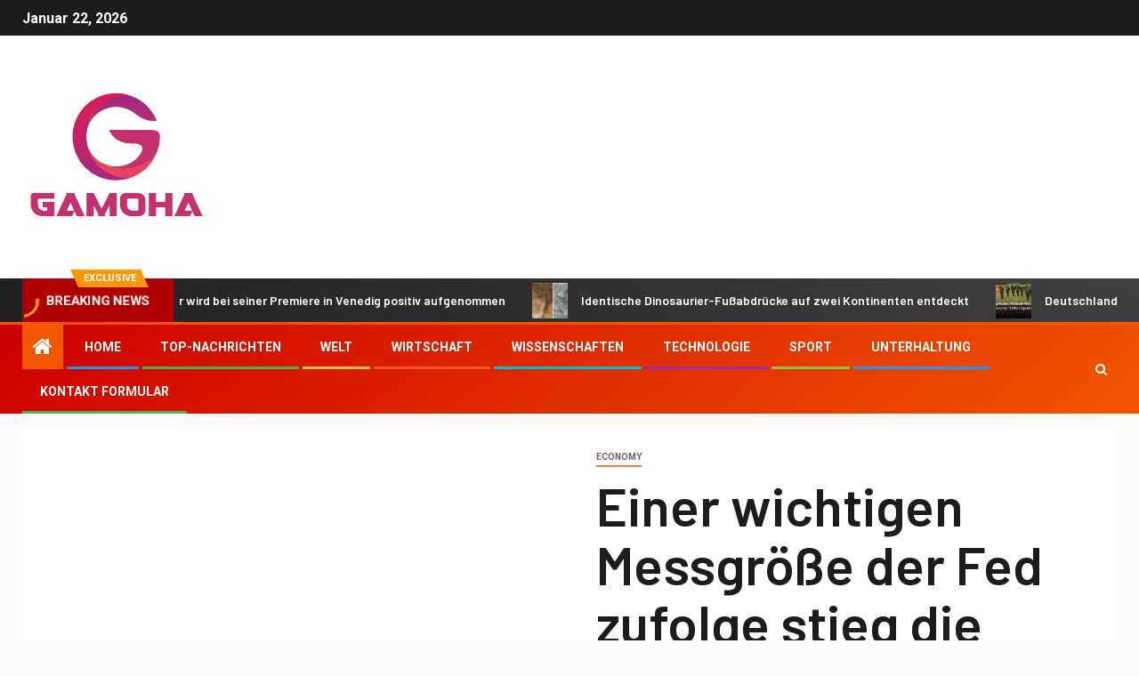

--- FILE ---
content_type: text/html; charset=UTF-8
request_url: https://www.booking.com/flexiproduct.html?product=banner&w=120&h=600&lang=de&aid=2423739&target_aid=2423739&banner_id=125953&tmpl=affiliate_banner&fid=1769106477800&affiliate-link=widget1&
body_size: 1820
content:
<!DOCTYPE html>
<html lang="en">
<head>
    <meta charset="utf-8">
    <meta name="viewport" content="width=device-width, initial-scale=1">
    <title></title>
    <style>
        body {
            font-family: "Arial";
        }
    </style>
    <script type="text/javascript">
    window.awsWafCookieDomainList = ['booking.com'];
    window.gokuProps = {
"key":"AQIDAHjcYu/GjX+QlghicBgQ/[base64]",
          "iv":"D5499AFEOQAAAvCM",
          "context":"G+yfPk6qQ/F00mHVbeHHOmdVgj2PeHBqemZ0VyW4Wu5qd6p1d93XL2xi3X2hSvau5faxbxA2cKExkovEUjX0f572Poq/[base64]/KxACYraRvKJXthtdn6H+1Xvpu9GiC0HzIkRKbECak2V2UySL69Y/TAW74Y48EftFhM+IhMM/2YQC6Ihw=="
};
    </script>
    <script src="https://d8c14d4960ca.337f8b16.us-east-2.token.awswaf.com/d8c14d4960ca/a18a4859af9c/f81f84a03d17/challenge.js"></script>
</head>
<body>
    <div id="challenge-container"></div>
    <script type="text/javascript">
        AwsWafIntegration.saveReferrer();
        AwsWafIntegration.checkForceRefresh().then((forceRefresh) => {
            if (forceRefresh) {
                AwsWafIntegration.forceRefreshToken().then(() => {
                    window.location.reload(true);
                });
            } else {
                AwsWafIntegration.getToken().then(() => {
                    window.location.reload(true);
                });
            }
        });
    </script>
    <noscript>
        <h1>JavaScript is disabled</h1>
        In order to continue, we need to verify that you're not a robot.
        This requires JavaScript. Enable JavaScript and then reload the page.
    </noscript>
</body>
</html>